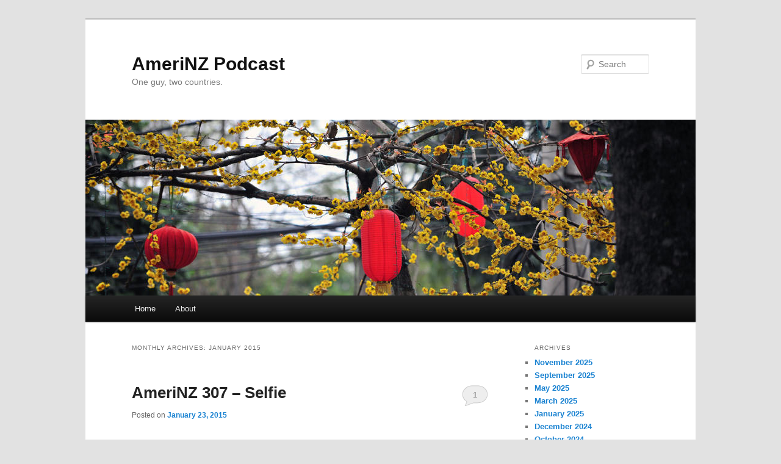

--- FILE ---
content_type: text/html; charset=UTF-8
request_url: http://amerinzpodcast.com/?m=201501
body_size: 11562
content:
<!DOCTYPE html>
<!--[if IE 6]>
<html id="ie6" lang="en-NZ">
<![endif]-->
<!--[if IE 7]>
<html id="ie7" lang="en-NZ">
<![endif]-->
<!--[if IE 8]>
<html id="ie8" lang="en-NZ">
<![endif]-->
<!--[if !(IE 6) & !(IE 7) & !(IE 8)]><!-->
<html lang="en-NZ">
<!--<![endif]-->
<head>
<meta charset="UTF-8" />
<meta name="viewport" content="width=device-width, initial-scale=1.0" />
<title>
January | 2015 | AmeriNZ Podcast	</title>
<link rel="profile" href="https://gmpg.org/xfn/11" />
<link rel="stylesheet" type="text/css" media="all" href="http://amerinzpodcast.com/wp-content/themes/twentyeleven/style.css?ver=20241112" />
<link rel="pingback" href="http://amerinzpodcast.com/xmlrpc.php">
<!--[if lt IE 9]>
<script src="http://amerinzpodcast.com/wp-content/themes/twentyeleven/js/html5.js?ver=3.7.0" type="text/javascript"></script>
<![endif]-->
<meta name='robots' content='max-image-preview:large' />
<link rel='dns-prefetch' href='//w.sharethis.com' />
<link rel="alternate" type="application/rss+xml" title="AmeriNZ Podcast &raquo; Feed" href="http://amerinzpodcast.com/?feed=rss2" />
<link rel="alternate" type="application/rss+xml" title="AmeriNZ Podcast &raquo; Comments Feed" href="http://amerinzpodcast.com/?feed=comments-rss2" />
<script type="text/javascript">
window._wpemojiSettings = {"baseUrl":"https:\/\/s.w.org\/images\/core\/emoji\/14.0.0\/72x72\/","ext":".png","svgUrl":"https:\/\/s.w.org\/images\/core\/emoji\/14.0.0\/svg\/","svgExt":".svg","source":{"concatemoji":"http:\/\/amerinzpodcast.com\/wp-includes\/js\/wp-emoji-release.min.js?ver=6.2.8"}};
/*! This file is auto-generated */
!function(e,a,t){var n,r,o,i=a.createElement("canvas"),p=i.getContext&&i.getContext("2d");function s(e,t){p.clearRect(0,0,i.width,i.height),p.fillText(e,0,0);e=i.toDataURL();return p.clearRect(0,0,i.width,i.height),p.fillText(t,0,0),e===i.toDataURL()}function c(e){var t=a.createElement("script");t.src=e,t.defer=t.type="text/javascript",a.getElementsByTagName("head")[0].appendChild(t)}for(o=Array("flag","emoji"),t.supports={everything:!0,everythingExceptFlag:!0},r=0;r<o.length;r++)t.supports[o[r]]=function(e){if(p&&p.fillText)switch(p.textBaseline="top",p.font="600 32px Arial",e){case"flag":return s("\ud83c\udff3\ufe0f\u200d\u26a7\ufe0f","\ud83c\udff3\ufe0f\u200b\u26a7\ufe0f")?!1:!s("\ud83c\uddfa\ud83c\uddf3","\ud83c\uddfa\u200b\ud83c\uddf3")&&!s("\ud83c\udff4\udb40\udc67\udb40\udc62\udb40\udc65\udb40\udc6e\udb40\udc67\udb40\udc7f","\ud83c\udff4\u200b\udb40\udc67\u200b\udb40\udc62\u200b\udb40\udc65\u200b\udb40\udc6e\u200b\udb40\udc67\u200b\udb40\udc7f");case"emoji":return!s("\ud83e\udef1\ud83c\udffb\u200d\ud83e\udef2\ud83c\udfff","\ud83e\udef1\ud83c\udffb\u200b\ud83e\udef2\ud83c\udfff")}return!1}(o[r]),t.supports.everything=t.supports.everything&&t.supports[o[r]],"flag"!==o[r]&&(t.supports.everythingExceptFlag=t.supports.everythingExceptFlag&&t.supports[o[r]]);t.supports.everythingExceptFlag=t.supports.everythingExceptFlag&&!t.supports.flag,t.DOMReady=!1,t.readyCallback=function(){t.DOMReady=!0},t.supports.everything||(n=function(){t.readyCallback()},a.addEventListener?(a.addEventListener("DOMContentLoaded",n,!1),e.addEventListener("load",n,!1)):(e.attachEvent("onload",n),a.attachEvent("onreadystatechange",function(){"complete"===a.readyState&&t.readyCallback()})),(e=t.source||{}).concatemoji?c(e.concatemoji):e.wpemoji&&e.twemoji&&(c(e.twemoji),c(e.wpemoji)))}(window,document,window._wpemojiSettings);
</script>
<style type="text/css">
img.wp-smiley,
img.emoji {
	display: inline !important;
	border: none !important;
	box-shadow: none !important;
	height: 1em !important;
	width: 1em !important;
	margin: 0 0.07em !important;
	vertical-align: -0.1em !important;
	background: none !important;
	padding: 0 !important;
}
</style>
	<link rel='stylesheet' id='wp-block-library-css' href='http://amerinzpodcast.com/wp-includes/css/dist/block-library/style.min.css?ver=6.2.8' type='text/css' media='all' />
<style id='wp-block-library-theme-inline-css' type='text/css'>
.wp-block-audio figcaption{color:#555;font-size:13px;text-align:center}.is-dark-theme .wp-block-audio figcaption{color:hsla(0,0%,100%,.65)}.wp-block-audio{margin:0 0 1em}.wp-block-code{border:1px solid #ccc;border-radius:4px;font-family:Menlo,Consolas,monaco,monospace;padding:.8em 1em}.wp-block-embed figcaption{color:#555;font-size:13px;text-align:center}.is-dark-theme .wp-block-embed figcaption{color:hsla(0,0%,100%,.65)}.wp-block-embed{margin:0 0 1em}.blocks-gallery-caption{color:#555;font-size:13px;text-align:center}.is-dark-theme .blocks-gallery-caption{color:hsla(0,0%,100%,.65)}.wp-block-image figcaption{color:#555;font-size:13px;text-align:center}.is-dark-theme .wp-block-image figcaption{color:hsla(0,0%,100%,.65)}.wp-block-image{margin:0 0 1em}.wp-block-pullquote{border-bottom:4px solid;border-top:4px solid;color:currentColor;margin-bottom:1.75em}.wp-block-pullquote cite,.wp-block-pullquote footer,.wp-block-pullquote__citation{color:currentColor;font-size:.8125em;font-style:normal;text-transform:uppercase}.wp-block-quote{border-left:.25em solid;margin:0 0 1.75em;padding-left:1em}.wp-block-quote cite,.wp-block-quote footer{color:currentColor;font-size:.8125em;font-style:normal;position:relative}.wp-block-quote.has-text-align-right{border-left:none;border-right:.25em solid;padding-left:0;padding-right:1em}.wp-block-quote.has-text-align-center{border:none;padding-left:0}.wp-block-quote.is-large,.wp-block-quote.is-style-large,.wp-block-quote.is-style-plain{border:none}.wp-block-search .wp-block-search__label{font-weight:700}.wp-block-search__button{border:1px solid #ccc;padding:.375em .625em}:where(.wp-block-group.has-background){padding:1.25em 2.375em}.wp-block-separator.has-css-opacity{opacity:.4}.wp-block-separator{border:none;border-bottom:2px solid;margin-left:auto;margin-right:auto}.wp-block-separator.has-alpha-channel-opacity{opacity:1}.wp-block-separator:not(.is-style-wide):not(.is-style-dots){width:100px}.wp-block-separator.has-background:not(.is-style-dots){border-bottom:none;height:1px}.wp-block-separator.has-background:not(.is-style-wide):not(.is-style-dots){height:2px}.wp-block-table{margin:0 0 1em}.wp-block-table td,.wp-block-table th{word-break:normal}.wp-block-table figcaption{color:#555;font-size:13px;text-align:center}.is-dark-theme .wp-block-table figcaption{color:hsla(0,0%,100%,.65)}.wp-block-video figcaption{color:#555;font-size:13px;text-align:center}.is-dark-theme .wp-block-video figcaption{color:hsla(0,0%,100%,.65)}.wp-block-video{margin:0 0 1em}.wp-block-template-part.has-background{margin-bottom:0;margin-top:0;padding:1.25em 2.375em}
</style>
<link rel='stylesheet' id='classic-theme-styles-css' href='http://amerinzpodcast.com/wp-includes/css/classic-themes.min.css?ver=6.2.8' type='text/css' media='all' />
<style id='global-styles-inline-css' type='text/css'>
body{--wp--preset--color--black: #000;--wp--preset--color--cyan-bluish-gray: #abb8c3;--wp--preset--color--white: #fff;--wp--preset--color--pale-pink: #f78da7;--wp--preset--color--vivid-red: #cf2e2e;--wp--preset--color--luminous-vivid-orange: #ff6900;--wp--preset--color--luminous-vivid-amber: #fcb900;--wp--preset--color--light-green-cyan: #7bdcb5;--wp--preset--color--vivid-green-cyan: #00d084;--wp--preset--color--pale-cyan-blue: #8ed1fc;--wp--preset--color--vivid-cyan-blue: #0693e3;--wp--preset--color--vivid-purple: #9b51e0;--wp--preset--color--blue: #1982d1;--wp--preset--color--dark-gray: #373737;--wp--preset--color--medium-gray: #666;--wp--preset--color--light-gray: #e2e2e2;--wp--preset--gradient--vivid-cyan-blue-to-vivid-purple: linear-gradient(135deg,rgba(6,147,227,1) 0%,rgb(155,81,224) 100%);--wp--preset--gradient--light-green-cyan-to-vivid-green-cyan: linear-gradient(135deg,rgb(122,220,180) 0%,rgb(0,208,130) 100%);--wp--preset--gradient--luminous-vivid-amber-to-luminous-vivid-orange: linear-gradient(135deg,rgba(252,185,0,1) 0%,rgba(255,105,0,1) 100%);--wp--preset--gradient--luminous-vivid-orange-to-vivid-red: linear-gradient(135deg,rgba(255,105,0,1) 0%,rgb(207,46,46) 100%);--wp--preset--gradient--very-light-gray-to-cyan-bluish-gray: linear-gradient(135deg,rgb(238,238,238) 0%,rgb(169,184,195) 100%);--wp--preset--gradient--cool-to-warm-spectrum: linear-gradient(135deg,rgb(74,234,220) 0%,rgb(151,120,209) 20%,rgb(207,42,186) 40%,rgb(238,44,130) 60%,rgb(251,105,98) 80%,rgb(254,248,76) 100%);--wp--preset--gradient--blush-light-purple: linear-gradient(135deg,rgb(255,206,236) 0%,rgb(152,150,240) 100%);--wp--preset--gradient--blush-bordeaux: linear-gradient(135deg,rgb(254,205,165) 0%,rgb(254,45,45) 50%,rgb(107,0,62) 100%);--wp--preset--gradient--luminous-dusk: linear-gradient(135deg,rgb(255,203,112) 0%,rgb(199,81,192) 50%,rgb(65,88,208) 100%);--wp--preset--gradient--pale-ocean: linear-gradient(135deg,rgb(255,245,203) 0%,rgb(182,227,212) 50%,rgb(51,167,181) 100%);--wp--preset--gradient--electric-grass: linear-gradient(135deg,rgb(202,248,128) 0%,rgb(113,206,126) 100%);--wp--preset--gradient--midnight: linear-gradient(135deg,rgb(2,3,129) 0%,rgb(40,116,252) 100%);--wp--preset--duotone--dark-grayscale: url('#wp-duotone-dark-grayscale');--wp--preset--duotone--grayscale: url('#wp-duotone-grayscale');--wp--preset--duotone--purple-yellow: url('#wp-duotone-purple-yellow');--wp--preset--duotone--blue-red: url('#wp-duotone-blue-red');--wp--preset--duotone--midnight: url('#wp-duotone-midnight');--wp--preset--duotone--magenta-yellow: url('#wp-duotone-magenta-yellow');--wp--preset--duotone--purple-green: url('#wp-duotone-purple-green');--wp--preset--duotone--blue-orange: url('#wp-duotone-blue-orange');--wp--preset--font-size--small: 13px;--wp--preset--font-size--medium: 20px;--wp--preset--font-size--large: 36px;--wp--preset--font-size--x-large: 42px;--wp--preset--spacing--20: 0.44rem;--wp--preset--spacing--30: 0.67rem;--wp--preset--spacing--40: 1rem;--wp--preset--spacing--50: 1.5rem;--wp--preset--spacing--60: 2.25rem;--wp--preset--spacing--70: 3.38rem;--wp--preset--spacing--80: 5.06rem;--wp--preset--shadow--natural: 6px 6px 9px rgba(0, 0, 0, 0.2);--wp--preset--shadow--deep: 12px 12px 50px rgba(0, 0, 0, 0.4);--wp--preset--shadow--sharp: 6px 6px 0px rgba(0, 0, 0, 0.2);--wp--preset--shadow--outlined: 6px 6px 0px -3px rgba(255, 255, 255, 1), 6px 6px rgba(0, 0, 0, 1);--wp--preset--shadow--crisp: 6px 6px 0px rgba(0, 0, 0, 1);}:where(.is-layout-flex){gap: 0.5em;}body .is-layout-flow > .alignleft{float: left;margin-inline-start: 0;margin-inline-end: 2em;}body .is-layout-flow > .alignright{float: right;margin-inline-start: 2em;margin-inline-end: 0;}body .is-layout-flow > .aligncenter{margin-left: auto !important;margin-right: auto !important;}body .is-layout-constrained > .alignleft{float: left;margin-inline-start: 0;margin-inline-end: 2em;}body .is-layout-constrained > .alignright{float: right;margin-inline-start: 2em;margin-inline-end: 0;}body .is-layout-constrained > .aligncenter{margin-left: auto !important;margin-right: auto !important;}body .is-layout-constrained > :where(:not(.alignleft):not(.alignright):not(.alignfull)){max-width: var(--wp--style--global--content-size);margin-left: auto !important;margin-right: auto !important;}body .is-layout-constrained > .alignwide{max-width: var(--wp--style--global--wide-size);}body .is-layout-flex{display: flex;}body .is-layout-flex{flex-wrap: wrap;align-items: center;}body .is-layout-flex > *{margin: 0;}:where(.wp-block-columns.is-layout-flex){gap: 2em;}.has-black-color{color: var(--wp--preset--color--black) !important;}.has-cyan-bluish-gray-color{color: var(--wp--preset--color--cyan-bluish-gray) !important;}.has-white-color{color: var(--wp--preset--color--white) !important;}.has-pale-pink-color{color: var(--wp--preset--color--pale-pink) !important;}.has-vivid-red-color{color: var(--wp--preset--color--vivid-red) !important;}.has-luminous-vivid-orange-color{color: var(--wp--preset--color--luminous-vivid-orange) !important;}.has-luminous-vivid-amber-color{color: var(--wp--preset--color--luminous-vivid-amber) !important;}.has-light-green-cyan-color{color: var(--wp--preset--color--light-green-cyan) !important;}.has-vivid-green-cyan-color{color: var(--wp--preset--color--vivid-green-cyan) !important;}.has-pale-cyan-blue-color{color: var(--wp--preset--color--pale-cyan-blue) !important;}.has-vivid-cyan-blue-color{color: var(--wp--preset--color--vivid-cyan-blue) !important;}.has-vivid-purple-color{color: var(--wp--preset--color--vivid-purple) !important;}.has-black-background-color{background-color: var(--wp--preset--color--black) !important;}.has-cyan-bluish-gray-background-color{background-color: var(--wp--preset--color--cyan-bluish-gray) !important;}.has-white-background-color{background-color: var(--wp--preset--color--white) !important;}.has-pale-pink-background-color{background-color: var(--wp--preset--color--pale-pink) !important;}.has-vivid-red-background-color{background-color: var(--wp--preset--color--vivid-red) !important;}.has-luminous-vivid-orange-background-color{background-color: var(--wp--preset--color--luminous-vivid-orange) !important;}.has-luminous-vivid-amber-background-color{background-color: var(--wp--preset--color--luminous-vivid-amber) !important;}.has-light-green-cyan-background-color{background-color: var(--wp--preset--color--light-green-cyan) !important;}.has-vivid-green-cyan-background-color{background-color: var(--wp--preset--color--vivid-green-cyan) !important;}.has-pale-cyan-blue-background-color{background-color: var(--wp--preset--color--pale-cyan-blue) !important;}.has-vivid-cyan-blue-background-color{background-color: var(--wp--preset--color--vivid-cyan-blue) !important;}.has-vivid-purple-background-color{background-color: var(--wp--preset--color--vivid-purple) !important;}.has-black-border-color{border-color: var(--wp--preset--color--black) !important;}.has-cyan-bluish-gray-border-color{border-color: var(--wp--preset--color--cyan-bluish-gray) !important;}.has-white-border-color{border-color: var(--wp--preset--color--white) !important;}.has-pale-pink-border-color{border-color: var(--wp--preset--color--pale-pink) !important;}.has-vivid-red-border-color{border-color: var(--wp--preset--color--vivid-red) !important;}.has-luminous-vivid-orange-border-color{border-color: var(--wp--preset--color--luminous-vivid-orange) !important;}.has-luminous-vivid-amber-border-color{border-color: var(--wp--preset--color--luminous-vivid-amber) !important;}.has-light-green-cyan-border-color{border-color: var(--wp--preset--color--light-green-cyan) !important;}.has-vivid-green-cyan-border-color{border-color: var(--wp--preset--color--vivid-green-cyan) !important;}.has-pale-cyan-blue-border-color{border-color: var(--wp--preset--color--pale-cyan-blue) !important;}.has-vivid-cyan-blue-border-color{border-color: var(--wp--preset--color--vivid-cyan-blue) !important;}.has-vivid-purple-border-color{border-color: var(--wp--preset--color--vivid-purple) !important;}.has-vivid-cyan-blue-to-vivid-purple-gradient-background{background: var(--wp--preset--gradient--vivid-cyan-blue-to-vivid-purple) !important;}.has-light-green-cyan-to-vivid-green-cyan-gradient-background{background: var(--wp--preset--gradient--light-green-cyan-to-vivid-green-cyan) !important;}.has-luminous-vivid-amber-to-luminous-vivid-orange-gradient-background{background: var(--wp--preset--gradient--luminous-vivid-amber-to-luminous-vivid-orange) !important;}.has-luminous-vivid-orange-to-vivid-red-gradient-background{background: var(--wp--preset--gradient--luminous-vivid-orange-to-vivid-red) !important;}.has-very-light-gray-to-cyan-bluish-gray-gradient-background{background: var(--wp--preset--gradient--very-light-gray-to-cyan-bluish-gray) !important;}.has-cool-to-warm-spectrum-gradient-background{background: var(--wp--preset--gradient--cool-to-warm-spectrum) !important;}.has-blush-light-purple-gradient-background{background: var(--wp--preset--gradient--blush-light-purple) !important;}.has-blush-bordeaux-gradient-background{background: var(--wp--preset--gradient--blush-bordeaux) !important;}.has-luminous-dusk-gradient-background{background: var(--wp--preset--gradient--luminous-dusk) !important;}.has-pale-ocean-gradient-background{background: var(--wp--preset--gradient--pale-ocean) !important;}.has-electric-grass-gradient-background{background: var(--wp--preset--gradient--electric-grass) !important;}.has-midnight-gradient-background{background: var(--wp--preset--gradient--midnight) !important;}.has-small-font-size{font-size: var(--wp--preset--font-size--small) !important;}.has-medium-font-size{font-size: var(--wp--preset--font-size--medium) !important;}.has-large-font-size{font-size: var(--wp--preset--font-size--large) !important;}.has-x-large-font-size{font-size: var(--wp--preset--font-size--x-large) !important;}
.wp-block-navigation a:where(:not(.wp-element-button)){color: inherit;}
:where(.wp-block-columns.is-layout-flex){gap: 2em;}
.wp-block-pullquote{font-size: 1.5em;line-height: 1.6;}
</style>
<link rel='stylesheet' id='twentyeleven-block-style-css' href='http://amerinzpodcast.com/wp-content/themes/twentyeleven/blocks.css?ver=20240703' type='text/css' media='all' />
<style id='akismet-widget-style-inline-css' type='text/css'>

			.a-stats {
				--akismet-color-mid-green: #357b49;
				--akismet-color-white: #fff;
				--akismet-color-light-grey: #f6f7f7;

				max-width: 350px;
				width: auto;
			}

			.a-stats * {
				all: unset;
				box-sizing: border-box;
			}

			.a-stats strong {
				font-weight: 600;
			}

			.a-stats a.a-stats__link,
			.a-stats a.a-stats__link:visited,
			.a-stats a.a-stats__link:active {
				background: var(--akismet-color-mid-green);
				border: none;
				box-shadow: none;
				border-radius: 8px;
				color: var(--akismet-color-white);
				cursor: pointer;
				display: block;
				font-family: -apple-system, BlinkMacSystemFont, 'Segoe UI', 'Roboto', 'Oxygen-Sans', 'Ubuntu', 'Cantarell', 'Helvetica Neue', sans-serif;
				font-weight: 500;
				padding: 12px;
				text-align: center;
				text-decoration: none;
				transition: all 0.2s ease;
			}

			/* Extra specificity to deal with TwentyTwentyOne focus style */
			.widget .a-stats a.a-stats__link:focus {
				background: var(--akismet-color-mid-green);
				color: var(--akismet-color-white);
				text-decoration: none;
			}

			.a-stats a.a-stats__link:hover {
				filter: brightness(110%);
				box-shadow: 0 4px 12px rgba(0, 0, 0, 0.06), 0 0 2px rgba(0, 0, 0, 0.16);
			}

			.a-stats .count {
				color: var(--akismet-color-white);
				display: block;
				font-size: 1.5em;
				line-height: 1.4;
				padding: 0 13px;
				white-space: nowrap;
			}
		
</style>
<link rel='stylesheet' id='podpress_frontend_styles-css' href='http://amerinzpodcast.com/wp-content/plugins/podpress/style/podpress.css?ver=6.2.8' type='text/css' media='all' />
<script type="text/javascript">
//<![CDATA[
var podpressL10 = {
	openblogagain : 'back to:',
	theblog : 'the blog',
	close : 'close',
	playbutton : 'Play &gt;'
}
//]]>
</script>
<script type="text/javascript" src="http://amerinzpodcast.com/wp-content/plugins/podpress/players/1pixelout/1pixelout_audio-player.js"></script>
<script type="text/javascript">//<![CDATA[
	var podPressPlayerFile = "1pixelout_player.swf";
	var podPressPopupPlayerOpt = new Object();
	podPressPopupPlayerOpt["bg"] = "E5E5E5";
	podPressPopupPlayerOpt["text"] = "333333";
	podPressPopupPlayerOpt["leftbg"] = "CCCCCC";
	podPressPopupPlayerOpt["lefticon"] = "333333";
	podPressPopupPlayerOpt["volslider"] = "666666";
	podPressPopupPlayerOpt["voltrack"] = "FFFFFF";
	podPressPopupPlayerOpt["rightbg"] = "B4B4B4";
	podPressPopupPlayerOpt["rightbghover"] = "999999";
	podPressPopupPlayerOpt["righticon"] = "333333";
	podPressPopupPlayerOpt["righticonhover"] = "FFFFFF";
	podPressPopupPlayerOpt["loader"] = "009900";
	podPressPopupPlayerOpt["track"] = "FFFFFF";
	podPressPopupPlayerOpt["border"] = "CCCCCC";
	podPressPopupPlayerOpt["tracker"] = "DDDDDD";
	podPressPopupPlayerOpt["skip"] = "666666";
	podPressPopupPlayerOpt["slider"] = "666666";
	podPressPopupPlayerOpt["initialvolume"] = "70";
	podPressPopupPlayerOpt["buffer"] = "5";
	podPressPopupPlayerOpt["checkpolicy"] = "no";
	podPressPopupPlayerOpt["animation"] = "yes";
	podPressPopupPlayerOpt["remaining"] = "no";
	podpressAudioPlayer.setup("http://amerinzpodcast.com/wp-content/plugins/podpress/players/1pixelout/" + podPressPlayerFile, {bg:"E5E5E5", text:"333333", leftbg:"CCCCCC", lefticon:"333333", volslider:"666666", voltrack:"FFFFFF", rightbg:"B4B4B4", rightbghover:"999999", righticon:"333333", righticonhover:"FFFFFF", loader:"009900", track:"FFFFFF", border:"CCCCCC", tracker:"DDDDDD", skip:"666666", slider:"666666", initialvolume:"70", buffer:"5", checkpolicy:"no", animation:"yes", remaining:"no",  pagebg:"FFFFFF", transparentpagebg:"yes", encode: "no"} );
//]]></script>
<script type="text/javascript">//<![CDATA[
var podPressBlogURL = "http://amerinzpodcast.com/";
var podPressBackendURL = "http://amerinzpodcast.com/wp-content/plugins/podpress/";
var podPressDefaultPreviewImage = "http://amerinzpodcast.com/wp-content/plugins/podpress/images/vpreview_center.png";
var podPressMP3PlayerWrapper = false;
var podPress_cortado_signed = false;
var podPressOverwriteTitleandArtist = false;
var podPressHTML5 = true;
var podPressHTML5_showplayersdirectly = false;
var podPressText_PlayNow = "Play Now";
var podPressText_HidePlayer = "Hide Player";
//]]></script>
<script id='st_insights_js' type='text/javascript' src='http://w.sharethis.com/button/st_insights.js?publisher=eba0f3ba-f9ab-408c-bc68-c28af5afe749&#038;product=feather&#038;ver=1763699401' id='feather-sharethis-js'></script>
<script type='text/javascript' src='http://amerinzpodcast.com/wp-content/plugins/podpress/js/podpress.js?ver=6.2.8' id='podpress_frontend_script-js'></script>
<link rel="https://api.w.org/" href="http://amerinzpodcast.com/index.php?rest_route=/" /><link rel="EditURI" type="application/rsd+xml" title="RSD" href="http://amerinzpodcast.com/xmlrpc.php?rsd" />
<link rel="wlwmanifest" type="application/wlwmanifest+xml" href="http://amerinzpodcast.com/wp-includes/wlwmanifest.xml" />
<meta name="generator" content="WordPress 6.2.8" />


<style type="text/css"></style>
<style>
.synved-social-resolution-single {
display: inline-block;
}
.synved-social-resolution-normal {
display: inline-block;
}
.synved-social-resolution-hidef {
display: none;
}

@media only screen and (min--moz-device-pixel-ratio: 2),
only screen and (-o-min-device-pixel-ratio: 2/1),
only screen and (-webkit-min-device-pixel-ratio: 2),
only screen and (min-device-pixel-ratio: 2),
only screen and (min-resolution: 2dppx),
only screen and (min-resolution: 192dpi) {
	.synved-social-resolution-normal {
	display: none;
	}
	.synved-social-resolution-hidef {
	display: inline-block;
	}
}
</style></head>

<body class="archive date wp-embed-responsive single-author two-column right-sidebar">
<div class="skip-link"><a class="assistive-text" href="#content">Skip to primary content</a></div><div class="skip-link"><a class="assistive-text" href="#secondary">Skip to secondary content</a></div><svg xmlns="http://www.w3.org/2000/svg" viewBox="0 0 0 0" width="0" height="0" focusable="false" role="none" style="visibility: hidden; position: absolute; left: -9999px; overflow: hidden;" ><defs><filter id="wp-duotone-dark-grayscale"><feColorMatrix color-interpolation-filters="sRGB" type="matrix" values=" .299 .587 .114 0 0 .299 .587 .114 0 0 .299 .587 .114 0 0 .299 .587 .114 0 0 " /><feComponentTransfer color-interpolation-filters="sRGB" ><feFuncR type="table" tableValues="0 0.498039215686" /><feFuncG type="table" tableValues="0 0.498039215686" /><feFuncB type="table" tableValues="0 0.498039215686" /><feFuncA type="table" tableValues="1 1" /></feComponentTransfer><feComposite in2="SourceGraphic" operator="in" /></filter></defs></svg><svg xmlns="http://www.w3.org/2000/svg" viewBox="0 0 0 0" width="0" height="0" focusable="false" role="none" style="visibility: hidden; position: absolute; left: -9999px; overflow: hidden;" ><defs><filter id="wp-duotone-grayscale"><feColorMatrix color-interpolation-filters="sRGB" type="matrix" values=" .299 .587 .114 0 0 .299 .587 .114 0 0 .299 .587 .114 0 0 .299 .587 .114 0 0 " /><feComponentTransfer color-interpolation-filters="sRGB" ><feFuncR type="table" tableValues="0 1" /><feFuncG type="table" tableValues="0 1" /><feFuncB type="table" tableValues="0 1" /><feFuncA type="table" tableValues="1 1" /></feComponentTransfer><feComposite in2="SourceGraphic" operator="in" /></filter></defs></svg><svg xmlns="http://www.w3.org/2000/svg" viewBox="0 0 0 0" width="0" height="0" focusable="false" role="none" style="visibility: hidden; position: absolute; left: -9999px; overflow: hidden;" ><defs><filter id="wp-duotone-purple-yellow"><feColorMatrix color-interpolation-filters="sRGB" type="matrix" values=" .299 .587 .114 0 0 .299 .587 .114 0 0 .299 .587 .114 0 0 .299 .587 .114 0 0 " /><feComponentTransfer color-interpolation-filters="sRGB" ><feFuncR type="table" tableValues="0.549019607843 0.988235294118" /><feFuncG type="table" tableValues="0 1" /><feFuncB type="table" tableValues="0.717647058824 0.254901960784" /><feFuncA type="table" tableValues="1 1" /></feComponentTransfer><feComposite in2="SourceGraphic" operator="in" /></filter></defs></svg><svg xmlns="http://www.w3.org/2000/svg" viewBox="0 0 0 0" width="0" height="0" focusable="false" role="none" style="visibility: hidden; position: absolute; left: -9999px; overflow: hidden;" ><defs><filter id="wp-duotone-blue-red"><feColorMatrix color-interpolation-filters="sRGB" type="matrix" values=" .299 .587 .114 0 0 .299 .587 .114 0 0 .299 .587 .114 0 0 .299 .587 .114 0 0 " /><feComponentTransfer color-interpolation-filters="sRGB" ><feFuncR type="table" tableValues="0 1" /><feFuncG type="table" tableValues="0 0.278431372549" /><feFuncB type="table" tableValues="0.592156862745 0.278431372549" /><feFuncA type="table" tableValues="1 1" /></feComponentTransfer><feComposite in2="SourceGraphic" operator="in" /></filter></defs></svg><svg xmlns="http://www.w3.org/2000/svg" viewBox="0 0 0 0" width="0" height="0" focusable="false" role="none" style="visibility: hidden; position: absolute; left: -9999px; overflow: hidden;" ><defs><filter id="wp-duotone-midnight"><feColorMatrix color-interpolation-filters="sRGB" type="matrix" values=" .299 .587 .114 0 0 .299 .587 .114 0 0 .299 .587 .114 0 0 .299 .587 .114 0 0 " /><feComponentTransfer color-interpolation-filters="sRGB" ><feFuncR type="table" tableValues="0 0" /><feFuncG type="table" tableValues="0 0.647058823529" /><feFuncB type="table" tableValues="0 1" /><feFuncA type="table" tableValues="1 1" /></feComponentTransfer><feComposite in2="SourceGraphic" operator="in" /></filter></defs></svg><svg xmlns="http://www.w3.org/2000/svg" viewBox="0 0 0 0" width="0" height="0" focusable="false" role="none" style="visibility: hidden; position: absolute; left: -9999px; overflow: hidden;" ><defs><filter id="wp-duotone-magenta-yellow"><feColorMatrix color-interpolation-filters="sRGB" type="matrix" values=" .299 .587 .114 0 0 .299 .587 .114 0 0 .299 .587 .114 0 0 .299 .587 .114 0 0 " /><feComponentTransfer color-interpolation-filters="sRGB" ><feFuncR type="table" tableValues="0.780392156863 1" /><feFuncG type="table" tableValues="0 0.949019607843" /><feFuncB type="table" tableValues="0.352941176471 0.470588235294" /><feFuncA type="table" tableValues="1 1" /></feComponentTransfer><feComposite in2="SourceGraphic" operator="in" /></filter></defs></svg><svg xmlns="http://www.w3.org/2000/svg" viewBox="0 0 0 0" width="0" height="0" focusable="false" role="none" style="visibility: hidden; position: absolute; left: -9999px; overflow: hidden;" ><defs><filter id="wp-duotone-purple-green"><feColorMatrix color-interpolation-filters="sRGB" type="matrix" values=" .299 .587 .114 0 0 .299 .587 .114 0 0 .299 .587 .114 0 0 .299 .587 .114 0 0 " /><feComponentTransfer color-interpolation-filters="sRGB" ><feFuncR type="table" tableValues="0.650980392157 0.403921568627" /><feFuncG type="table" tableValues="0 1" /><feFuncB type="table" tableValues="0.447058823529 0.4" /><feFuncA type="table" tableValues="1 1" /></feComponentTransfer><feComposite in2="SourceGraphic" operator="in" /></filter></defs></svg><svg xmlns="http://www.w3.org/2000/svg" viewBox="0 0 0 0" width="0" height="0" focusable="false" role="none" style="visibility: hidden; position: absolute; left: -9999px; overflow: hidden;" ><defs><filter id="wp-duotone-blue-orange"><feColorMatrix color-interpolation-filters="sRGB" type="matrix" values=" .299 .587 .114 0 0 .299 .587 .114 0 0 .299 .587 .114 0 0 .299 .587 .114 0 0 " /><feComponentTransfer color-interpolation-filters="sRGB" ><feFuncR type="table" tableValues="0.0980392156863 1" /><feFuncG type="table" tableValues="0 0.662745098039" /><feFuncB type="table" tableValues="0.847058823529 0.419607843137" /><feFuncA type="table" tableValues="1 1" /></feComponentTransfer><feComposite in2="SourceGraphic" operator="in" /></filter></defs></svg><div id="page" class="hfeed">
	<header id="branding">
			<hgroup>
				<h1 id="site-title"><span><a href="http://amerinzpodcast.com/" rel="home">AmeriNZ Podcast</a></span></h1>
				<h2 id="site-description">One guy, two countries.</h2>
			</hgroup>

						<a href="http://amerinzpodcast.com/">
				<img src="http://amerinzpodcast.com/wp-content/themes/twentyeleven/images/headers/lanterns.jpg" width="1000" height="288" alt="AmeriNZ Podcast" />			</a>
			
									<form method="get" id="searchform" action="http://amerinzpodcast.com/">
		<label for="s" class="assistive-text">Search</label>
		<input type="text" class="field" name="s" id="s" placeholder="Search" />
		<input type="submit" class="submit" name="submit" id="searchsubmit" value="Search" />
	</form>
			
			<nav id="access">
				<h3 class="assistive-text">Main menu</h3>
				<div class="menu"><ul>
<li ><a href="http://amerinzpodcast.com/">Home</a></li><li class="page_item page-item-2"><a href="http://amerinzpodcast.com/?page_id=2">About</a></li>
</ul></div>
			</nav><!-- #access -->
	</header><!-- #branding -->


	<div id="main">

		<section id="primary">
			<div id="content" role="main">

			
				<header class="page-header">
					<h1 class="page-title">
						Monthly Archives: <span>January 2015</span>					</h1>
				</header>

				
				
					
	<article id="post-1633" class="post-1633 post type-post status-publish format-standard hentry category-podcast-shownotes category-podcasts tag-amerinz tag-life-in-nz tag-podcast tag-podcast-shownotes">
		<header class="entry-header">
						<h1 class="entry-title"><a href="http://amerinzpodcast.com/?p=1633" rel="bookmark">AmeriNZ 307 – Selfie</a></h1>
			
						<div class="entry-meta">
				<span class="sep">Posted on </span><a href="http://amerinzpodcast.com/?p=1633" title="10:47 pm" rel="bookmark"><time class="entry-date" datetime="2015-01-23T22:47:34+13:00">January 23, 2015</time></a><span class="by-author"> <span class="sep"> by </span> <span class="author vcard"><a class="url fn n" href="http://amerinzpodcast.com/?author=1" title="View all posts by Arthur" rel="author">Arthur</a></span></span>			</div><!-- .entry-meta -->
			
						<div class="comments-link">
				<a href="http://amerinzpodcast.com/?p=1633#comments">1</a>			</div>
					</header><!-- .entry-header -->

				<div class="entry-content">
			<p><a href="http://amerinzpodcast.com/wp-content/uploads/2015/01/AmeriNZ_Podcast_Ep307.jpg"><img decoding="async" class="alignleft size-thumbnail wp-image-1635" src="http://amerinzpodcast.com/wp-content/uploads/2015/01/AmeriNZ_Podcast_Ep307-150x150.jpg" alt="AmeriNZ_Podcast_Ep307" width="150" height="150" srcset="http://amerinzpodcast.com/wp-content/uploads/2015/01/AmeriNZ_Podcast_Ep307-150x150.jpg 150w, http://amerinzpodcast.com/wp-content/uploads/2015/01/AmeriNZ_Podcast_Ep307-300x298.jpg 300w, http://amerinzpodcast.com/wp-content/uploads/2015/01/AmeriNZ_Podcast_Ep307-1024x1019.jpg 1024w" sizes="(max-width: 150px) 100vw, 150px" /></a>A new year, and my birthday is over. An audio clip about that begins this episode before I go on to talking about what we did on our summer holiday. We didn’t do much, really! It was good, though. Toward the end, I talk about some of the things I’m planning for this year. I’ll be making videos, just not quite yet—well, not ones with me in them, at least, because I may do some other ones. You may notice that I’m putting my stuff under my name, rather than my “AmeriNZ” brand. I talk about that evolution.</p>
<p>There are several ways to send me an audio message—<a href="http://amerinzpodcast.com/?p=1549" target="_blank">this earlier post lists them</a>.</p>
<p><b>Links for this episode</b><br />
<a href="http://amerinz.blogspot.co.nz/2015/01/summer-sunday.html" target="_blank">Summer Sunday</a> – Our visit to Birkenhead Wharf<br />
<a href="http://amerinz.blogspot.co.nz/2015/01/in-praise-of-star-wars-machete-order.html" target="_blank">In praise of Star Wars ‘Machete Order’</a></p>
<p><a href="http://phobos.apple.com/WebObjects/MZStore.woa/wa/viewPodcast?id=283564594"><img decoding="async" src="http://lh3.ggpht.com/AmeriNZ/SF2EcYs0D4I/AAAAAAAAAcg/9464mLqLPzA/s144/subscribe_with_itunes.gif" alt="" /></a><br />
<a title="iTunes Music Store" href="http://phobos.apple.com/WebObjects/MZStore.woa/wa/viewPodcast?id=283564594" target="_blank"> Get AmeriNZ Podcast for free on iTunes</a></p>
<div class="podPress_content podPress_content_audio_mp3">
<div class="podpress_playerspace podpress_playerspace_audio_mp3 podpress_mp3player" style="display:block;" ><div id="podPressPlayerSpace_1"><!-- podPress --></div></div>
<div class="podPress_downloadlinks podPress_downloadlinks_audio_mp3"><a href="http://amerinzpodcast.com/audio/AmeriNZ307-Selfie.mp3" target="new" title="Download: AmeriNZ 307 - Selfie" class="podpress_downloadimglink podpress_downloadimglink_audio_mp3"><img src="http://amerinzpodcast.com/wp-content/plugins/podpress/images/audio_mp3_button.png" class="podPress_imgicon podpress_imgicon_audio_mp3" alt="" /></a> <span class="podpress_mediafile_title podpress_mediafile_title_audio_mp3">AmeriNZ 307 - Selfie</span> <span class="podpress_mediafile_dursize podpress_mediafile_dursize_audio_mp3">[ 24:03 ]</span> <a href="#podPressPlayerSpace_1" class="podpress_playlink podpress_playlink_audio_mp3" onclick="javascript:podPressShowHidePlayer('1', 'http://amerinzpodcast.com/audio/AmeriNZ307-Selfie.mp3', 290, 24, 'false', 'http://amerinzpodcast.com/wp-content/plugins/podpress/images/vpreview_center.png', 'AmeriNZ 307 - Selfie', 'Arthur the AmeriNZ'); return false;"><span id="podPressPlayerSpace_1_PlayLink" class="podPress_playerspace_playlink">Play Now</span></a><input type="hidden" id="podPressPlayerSpace_1_OrigURL" value="http://amerinzpodcast.com/audio/AmeriNZ307-Selfie.mp3" /> | <a href="#podPressPlayerSpace_1" class="podpress_playinpopup podpress_playinpopup_audio_mp3" onclick="javascript:podPressPopupPlayer('1', 'http://amerinzpodcast.com/audio/AmeriNZ307-Selfie.mp3', 290, 24, 'AmeriNZ Podcast', '1633', 'AmeriNZ 307 - Selfie', 'Arthur the AmeriNZ'); return false;">Play in Popup</a> | <a href="http://amerinzpodcast.com/audio/AmeriNZ307-Selfie.mp3" target="new" class="podpress_downloadlink podpress_downloadlink_audio_mp3">Download</a></div></div>
<script type="text/javascript">podPressShowHidePlayer('1', 'http://amerinzpodcast.com/audio/AmeriNZ307-Selfie.mp3', 290, 24, 'false', 'http://amerinzpodcast.com/wp-content/plugins/podpress/images/vpreview_center.png', 'AmeriNZ 307 - Selfie', 'Arthur the AmeriNZ');</script><a class="synved-social-button synved-social-button-share synved-social-size-32 synved-social-resolution-single synved-social-provider-facebook nolightbox" data-provider="facebook" target="_blank" rel="nofollow" title="Share on Facebook" href="https://www.facebook.com/sharer.php?u=http%3A%2F%2Famerinzpodcast.com%2F%3Fp%3D1633&#038;t=AmeriNZ%20307%20%E2%80%93%20Selfie&#038;s=100&#038;p&#091;url&#093;=http%3A%2F%2Famerinzpodcast.com%2F%3Fp%3D1633&#038;p&#091;images&#093;&#091;0&#093;=http%3A%2F%2Famerinzpodcast.com%2Fwp-content%2Fuploads%2F2015%2F01%2FAmeriNZ_Podcast_Ep307-150x150.jpg&#038;p&#091;title&#093;=AmeriNZ%20307%20%E2%80%93%20Selfie" style="font-size: 0px;width:32px;height:32px;margin:0;margin-bottom:5px;margin-right:5px"><img alt="Facebook" title="Share on Facebook" class="synved-share-image synved-social-image synved-social-image-share" width="32" height="32" style="display: inline;width:32px;height:32px;margin: 0;padding: 0;border: none" src="http://amerinzpodcast.com/wp-content/plugins/social-media-feather/synved-social/image/social/regular/64x64/facebook.png" /></a><a class="synved-social-button synved-social-button-share synved-social-size-32 synved-social-resolution-single synved-social-provider-twitter nolightbox" data-provider="twitter" target="_blank" rel="nofollow" title="Share on Twitter" href="https://twitter.com/intent/tweet?url=http%3A%2F%2Famerinzpodcast.com%2F%3Fp%3D1633&#038;text=Hey%20check%20this%20out" style="font-size: 0px;width:32px;height:32px;margin:0;margin-bottom:5px;margin-right:5px"><img alt="twitter" title="Share on Twitter" class="synved-share-image synved-social-image synved-social-image-share" width="32" height="32" style="display: inline;width:32px;height:32px;margin: 0;padding: 0;border: none" src="http://amerinzpodcast.com/wp-content/plugins/social-media-feather/synved-social/image/social/regular/64x64/twitter.png" /></a><a class="synved-social-button synved-social-button-share synved-social-size-32 synved-social-resolution-single synved-social-provider-reddit nolightbox" data-provider="reddit" target="_blank" rel="nofollow" title="Share on Reddit" href="https://www.reddit.com/submit?url=http%3A%2F%2Famerinzpodcast.com%2F%3Fp%3D1633&#038;title=AmeriNZ%20307%20%E2%80%93%20Selfie" style="font-size: 0px;width:32px;height:32px;margin:0;margin-bottom:5px;margin-right:5px"><img alt="reddit" title="Share on Reddit" class="synved-share-image synved-social-image synved-social-image-share" width="32" height="32" style="display: inline;width:32px;height:32px;margin: 0;padding: 0;border: none" src="http://amerinzpodcast.com/wp-content/plugins/social-media-feather/synved-social/image/social/regular/64x64/reddit.png" /></a><a class="synved-social-button synved-social-button-share synved-social-size-32 synved-social-resolution-single synved-social-provider-pinterest nolightbox" data-provider="pinterest" target="_blank" rel="nofollow" title="Pin it with Pinterest" href="https://pinterest.com/pin/create/button/?url=http%3A%2F%2Famerinzpodcast.com%2F%3Fp%3D1633&#038;media=http%3A%2F%2Famerinzpodcast.com%2Fwp-content%2Fuploads%2F2015%2F01%2FAmeriNZ_Podcast_Ep307-150x150.jpg&#038;description=AmeriNZ%20307%20%E2%80%93%20Selfie" style="font-size: 0px;width:32px;height:32px;margin:0;margin-bottom:5px;margin-right:5px"><img alt="pinterest" title="Pin it with Pinterest" class="synved-share-image synved-social-image synved-social-image-share" width="32" height="32" style="display: inline;width:32px;height:32px;margin: 0;padding: 0;border: none" src="http://amerinzpodcast.com/wp-content/plugins/social-media-feather/synved-social/image/social/regular/64x64/pinterest.png" /></a><a class="synved-social-button synved-social-button-share synved-social-size-32 synved-social-resolution-single synved-social-provider-linkedin nolightbox" data-provider="linkedin" target="_blank" rel="nofollow" title="Share on Linkedin" href="https://www.linkedin.com/shareArticle?mini=true&#038;url=http%3A%2F%2Famerinzpodcast.com%2F%3Fp%3D1633&#038;title=AmeriNZ%20307%20%E2%80%93%20Selfie" style="font-size: 0px;width:32px;height:32px;margin:0;margin-bottom:5px;margin-right:5px"><img alt="linkedin" title="Share on Linkedin" class="synved-share-image synved-social-image synved-social-image-share" width="32" height="32" style="display: inline;width:32px;height:32px;margin: 0;padding: 0;border: none" src="http://amerinzpodcast.com/wp-content/plugins/social-media-feather/synved-social/image/social/regular/64x64/linkedin.png" /></a><a class="synved-social-button synved-social-button-share synved-social-size-32 synved-social-resolution-single synved-social-provider-mail nolightbox" data-provider="mail" rel="nofollow" title="Share by email" href="mailto:?subject=AmeriNZ%20307%20%E2%80%93%20Selfie&#038;body=Hey%20check%20this%20out:%20http%3A%2F%2Famerinzpodcast.com%2F%3Fp%3D1633" style="font-size: 0px;width:32px;height:32px;margin:0;margin-bottom:5px"><img alt="mail" title="Share by email" class="synved-share-image synved-social-image synved-social-image-share" width="32" height="32" style="display: inline;width:32px;height:32px;margin: 0;padding: 0;border: none" src="http://amerinzpodcast.com/wp-content/plugins/social-media-feather/synved-social/image/social/regular/64x64/mail.png" /></a>					</div><!-- .entry-content -->
		
		<footer class="entry-meta">
			
										<span class="cat-links">
					<span class="entry-utility-prep entry-utility-prep-cat-links">Posted in</span> <a href="http://amerinzpodcast.com/?cat=5" rel="category">Podcast Shownotes</a>, <a href="http://amerinzpodcast.com/?cat=19" rel="category">Podcasts</a>			</span>
							
										<span class="sep"> | </span>
								<span class="tag-links">
					<span class="entry-utility-prep entry-utility-prep-tag-links">Tagged</span> <a href="http://amerinzpodcast.com/?tag=amerinz" rel="tag">AmeriNZ</a>, <a href="http://amerinzpodcast.com/?tag=life-in-nz" rel="tag">Life in NZ</a>, <a href="http://amerinzpodcast.com/?tag=podcast" rel="tag">Podcast</a>, <a href="http://amerinzpodcast.com/?tag=podcast-shownotes" rel="tag">Podcast Shownotes</a>			</span>
							
										<span class="sep"> | </span>
						<span class="comments-link"><a href="http://amerinzpodcast.com/?p=1633#comments"><b>1</b> Reply</a></span>
			
					</footer><!-- .entry-meta -->
	</article><!-- #post-1633 -->

				
					
	<article id="post-1628" class="post-1628 post type-post status-publish format-standard hentry category-videos tag-amerinz tag-video">
		<header class="entry-header">
						<h1 class="entry-title"><a href="http://amerinzpodcast.com/?p=1628" rel="bookmark">AmeriNZ Blog 2014 in pictures</a></h1>
			
						<div class="entry-meta">
				<span class="sep">Posted on </span><a href="http://amerinzpodcast.com/?p=1628" title="9:32 pm" rel="bookmark"><time class="entry-date" datetime="2015-01-05T21:32:52+13:00">January 5, 2015</time></a><span class="by-author"> <span class="sep"> by </span> <span class="author vcard"><a class="url fn n" href="http://amerinzpodcast.com/?author=1" title="View all posts by Arthur" rel="author">Arthur</a></span></span>			</div><!-- .entry-meta -->
			
						<div class="comments-link">
				<a href="http://amerinzpodcast.com/?p=1628#respond"><span class="leave-reply">Reply</span></a>			</div>
					</header><!-- .entry-header -->

				<div class="entry-content">
			<p><iframe loading="lazy" width="475" height="267" src="//www.youtube.com/embed/7RsLKenH6RE" frameborder="0" allowfullscreen></iframe><br />
I was curious what a year of blogging would look like as images alone. So, I made this slide show with most of the images I posted to AmeriNZ Blog in 2014, in rough chronological order. It’s nothing fancy—I used a standard iMovie template—but I think it’s interesting to <u><i>see</i></u> what I talked about.</p>
<p>Obviously 2014 was a year of politics, furbabies and life in New Zealand, shown through photos of politicians, public events, created graphics, Internet memes, and the odd selfie. However, there aren’t all that many photos of me, so I don’t know if this qualifies as “self indulgent” or not. I’m thinking at 10:13 it very well may.</p>
<p>On the other hand, if an image is worth a thousand words, then there quite were a few words published, too, especially since not all posts had images.</p>
<p>This was just a bit of fun while I’m on holiday, but it also helped refresh my memory on how to edit actual videos—you know, just in case…</p>
<p>The background music is called &#8220;Perspectives&#8221; and is a royalty-free track by Kevin MacLeod <a href="http://incompetech.com/" target="_blank"><b>(incompetech.com)</b></a> and licensed under <a href="http://creativecommons.org/licenses/by/3.0/" target="_blank"><b>Creative Commons: By Attribution 3.0</b></a>.</p>
<a class="synved-social-button synved-social-button-share synved-social-size-32 synved-social-resolution-single synved-social-provider-facebook nolightbox" data-provider="facebook" target="_blank" rel="nofollow" title="Share on Facebook" href="https://www.facebook.com/sharer.php?u=http%3A%2F%2Famerinzpodcast.com%2F%3Fp%3D1628&#038;t=AmeriNZ%20Blog%202014%20in%20pictures&#038;s=100&#038;p&#091;url&#093;=http%3A%2F%2Famerinzpodcast.com%2F%3Fp%3D1628&#038;p&#091;images&#093;&#091;0&#093;=&#038;p&#091;title&#093;=AmeriNZ%20Blog%202014%20in%20pictures" style="font-size: 0px;width:32px;height:32px;margin:0;margin-bottom:5px;margin-right:5px"><img alt="Facebook" title="Share on Facebook" class="synved-share-image synved-social-image synved-social-image-share" width="32" height="32" style="display: inline;width:32px;height:32px;margin: 0;padding: 0;border: none" src="http://amerinzpodcast.com/wp-content/plugins/social-media-feather/synved-social/image/social/regular/64x64/facebook.png" /></a><a class="synved-social-button synved-social-button-share synved-social-size-32 synved-social-resolution-single synved-social-provider-twitter nolightbox" data-provider="twitter" target="_blank" rel="nofollow" title="Share on Twitter" href="https://twitter.com/intent/tweet?url=http%3A%2F%2Famerinzpodcast.com%2F%3Fp%3D1628&#038;text=Hey%20check%20this%20out" style="font-size: 0px;width:32px;height:32px;margin:0;margin-bottom:5px;margin-right:5px"><img alt="twitter" title="Share on Twitter" class="synved-share-image synved-social-image synved-social-image-share" width="32" height="32" style="display: inline;width:32px;height:32px;margin: 0;padding: 0;border: none" src="http://amerinzpodcast.com/wp-content/plugins/social-media-feather/synved-social/image/social/regular/64x64/twitter.png" /></a><a class="synved-social-button synved-social-button-share synved-social-size-32 synved-social-resolution-single synved-social-provider-reddit nolightbox" data-provider="reddit" target="_blank" rel="nofollow" title="Share on Reddit" href="https://www.reddit.com/submit?url=http%3A%2F%2Famerinzpodcast.com%2F%3Fp%3D1628&#038;title=AmeriNZ%20Blog%202014%20in%20pictures" style="font-size: 0px;width:32px;height:32px;margin:0;margin-bottom:5px;margin-right:5px"><img alt="reddit" title="Share on Reddit" class="synved-share-image synved-social-image synved-social-image-share" width="32" height="32" style="display: inline;width:32px;height:32px;margin: 0;padding: 0;border: none" src="http://amerinzpodcast.com/wp-content/plugins/social-media-feather/synved-social/image/social/regular/64x64/reddit.png" /></a><a class="synved-social-button synved-social-button-share synved-social-size-32 synved-social-resolution-single synved-social-provider-pinterest nolightbox" data-provider="pinterest" target="_blank" rel="nofollow" title="Pin it with Pinterest" href="https://pinterest.com/pin/create/button/?url=http%3A%2F%2Famerinzpodcast.com%2F%3Fp%3D1628&#038;media=&#038;description=AmeriNZ%20Blog%202014%20in%20pictures" style="font-size: 0px;width:32px;height:32px;margin:0;margin-bottom:5px;margin-right:5px"><img alt="pinterest" title="Pin it with Pinterest" class="synved-share-image synved-social-image synved-social-image-share" width="32" height="32" style="display: inline;width:32px;height:32px;margin: 0;padding: 0;border: none" src="http://amerinzpodcast.com/wp-content/plugins/social-media-feather/synved-social/image/social/regular/64x64/pinterest.png" /></a><a class="synved-social-button synved-social-button-share synved-social-size-32 synved-social-resolution-single synved-social-provider-linkedin nolightbox" data-provider="linkedin" target="_blank" rel="nofollow" title="Share on Linkedin" href="https://www.linkedin.com/shareArticle?mini=true&#038;url=http%3A%2F%2Famerinzpodcast.com%2F%3Fp%3D1628&#038;title=AmeriNZ%20Blog%202014%20in%20pictures" style="font-size: 0px;width:32px;height:32px;margin:0;margin-bottom:5px;margin-right:5px"><img alt="linkedin" title="Share on Linkedin" class="synved-share-image synved-social-image synved-social-image-share" width="32" height="32" style="display: inline;width:32px;height:32px;margin: 0;padding: 0;border: none" src="http://amerinzpodcast.com/wp-content/plugins/social-media-feather/synved-social/image/social/regular/64x64/linkedin.png" /></a><a class="synved-social-button synved-social-button-share synved-social-size-32 synved-social-resolution-single synved-social-provider-mail nolightbox" data-provider="mail" rel="nofollow" title="Share by email" href="mailto:?subject=AmeriNZ%20Blog%202014%20in%20pictures&#038;body=Hey%20check%20this%20out:%20http%3A%2F%2Famerinzpodcast.com%2F%3Fp%3D1628" style="font-size: 0px;width:32px;height:32px;margin:0;margin-bottom:5px"><img alt="mail" title="Share by email" class="synved-share-image synved-social-image synved-social-image-share" width="32" height="32" style="display: inline;width:32px;height:32px;margin: 0;padding: 0;border: none" src="http://amerinzpodcast.com/wp-content/plugins/social-media-feather/synved-social/image/social/regular/64x64/mail.png" /></a>					</div><!-- .entry-content -->
		
		<footer class="entry-meta">
			
										<span class="cat-links">
					<span class="entry-utility-prep entry-utility-prep-cat-links">Posted in</span> <a href="http://amerinzpodcast.com/?cat=10" rel="category">Videos</a>			</span>
							
										<span class="sep"> | </span>
								<span class="tag-links">
					<span class="entry-utility-prep entry-utility-prep-tag-links">Tagged</span> <a href="http://amerinzpodcast.com/?tag=amerinz" rel="tag">AmeriNZ</a>, <a href="http://amerinzpodcast.com/?tag=video" rel="tag">Video</a>			</span>
							
										<span class="sep"> | </span>
						<span class="comments-link"><a href="http://amerinzpodcast.com/?p=1628#respond"><span class="leave-reply">Leave a Reply</span></a></span>
			
					</footer><!-- .entry-meta -->
	</article><!-- #post-1628 -->

				
				
			
			</div><!-- #content -->
		</section><!-- #primary -->

		<div id="secondary" class="widget-area" role="complementary">
			
				<aside id="archives" class="widget">
					<h3 class="widget-title">Archives</h3>
					<ul>
							<li><a href='http://amerinzpodcast.com/?m=202511'>November 2025</a></li>
	<li><a href='http://amerinzpodcast.com/?m=202509'>September 2025</a></li>
	<li><a href='http://amerinzpodcast.com/?m=202505'>May 2025</a></li>
	<li><a href='http://amerinzpodcast.com/?m=202503'>March 2025</a></li>
	<li><a href='http://amerinzpodcast.com/?m=202501'>January 2025</a></li>
	<li><a href='http://amerinzpodcast.com/?m=202412'>December 2024</a></li>
	<li><a href='http://amerinzpodcast.com/?m=202410'>October 2024</a></li>
	<li><a href='http://amerinzpodcast.com/?m=202404'>April 2024</a></li>
	<li><a href='http://amerinzpodcast.com/?m=202402'>February 2024</a></li>
	<li><a href='http://amerinzpodcast.com/?m=202401'>January 2024</a></li>
	<li><a href='http://amerinzpodcast.com/?m=202312'>December 2023</a></li>
	<li><a href='http://amerinzpodcast.com/?m=202311'>November 2023</a></li>
	<li><a href='http://amerinzpodcast.com/?m=202310'>October 2023</a></li>
	<li><a href='http://amerinzpodcast.com/?m=202309'>September 2023</a></li>
	<li><a href='http://amerinzpodcast.com/?m=202308'>August 2023</a></li>
	<li><a href='http://amerinzpodcast.com/?m=202307'>July 2023</a></li>
	<li><a href='http://amerinzpodcast.com/?m=202306'>June 2023</a></li>
	<li><a href='http://amerinzpodcast.com/?m=202305'>May 2023</a></li>
	<li><a href='http://amerinzpodcast.com/?m=202304'>April 2023</a></li>
	<li><a href='http://amerinzpodcast.com/?m=202303'>March 2023</a></li>
	<li><a href='http://amerinzpodcast.com/?m=202302'>February 2023</a></li>
	<li><a href='http://amerinzpodcast.com/?m=202212'>December 2022</a></li>
	<li><a href='http://amerinzpodcast.com/?m=202211'>November 2022</a></li>
	<li><a href='http://amerinzpodcast.com/?m=202210'>October 2022</a></li>
	<li><a href='http://amerinzpodcast.com/?m=202209'>September 2022</a></li>
	<li><a href='http://amerinzpodcast.com/?m=202208'>August 2022</a></li>
	<li><a href='http://amerinzpodcast.com/?m=202206'>June 2022</a></li>
	<li><a href='http://amerinzpodcast.com/?m=202205'>May 2022</a></li>
	<li><a href='http://amerinzpodcast.com/?m=202204'>April 2022</a></li>
	<li><a href='http://amerinzpodcast.com/?m=202203'>March 2022</a></li>
	<li><a href='http://amerinzpodcast.com/?m=202201'>January 2022</a></li>
	<li><a href='http://amerinzpodcast.com/?m=202110'>October 2021</a></li>
	<li><a href='http://amerinzpodcast.com/?m=202106'>June 2021</a></li>
	<li><a href='http://amerinzpodcast.com/?m=202104'>April 2021</a></li>
	<li><a href='http://amerinzpodcast.com/?m=202103'>March 2021</a></li>
	<li><a href='http://amerinzpodcast.com/?m=202004'>April 2020</a></li>
	<li><a href='http://amerinzpodcast.com/?m=202003'>March 2020</a></li>
	<li><a href='http://amerinzpodcast.com/?m=202002'>February 2020</a></li>
	<li><a href='http://amerinzpodcast.com/?m=201907'>July 2019</a></li>
	<li><a href='http://amerinzpodcast.com/?m=201905'>May 2019</a></li>
	<li><a href='http://amerinzpodcast.com/?m=201904'>April 2019</a></li>
	<li><a href='http://amerinzpodcast.com/?m=201903'>March 2019</a></li>
	<li><a href='http://amerinzpodcast.com/?m=201902'>February 2019</a></li>
	<li><a href='http://amerinzpodcast.com/?m=201811'>November 2018</a></li>
	<li><a href='http://amerinzpodcast.com/?m=201808'>August 2018</a></li>
	<li><a href='http://amerinzpodcast.com/?m=201807'>July 2018</a></li>
	<li><a href='http://amerinzpodcast.com/?m=201803'>March 2018</a></li>
	<li><a href='http://amerinzpodcast.com/?m=201710'>October 2017</a></li>
	<li><a href='http://amerinzpodcast.com/?m=201709'>September 2017</a></li>
	<li><a href='http://amerinzpodcast.com/?m=201708'>August 2017</a></li>
	<li><a href='http://amerinzpodcast.com/?m=201707'>July 2017</a></li>
	<li><a href='http://amerinzpodcast.com/?m=201706'>June 2017</a></li>
	<li><a href='http://amerinzpodcast.com/?m=201702'>February 2017</a></li>
	<li><a href='http://amerinzpodcast.com/?m=201701'>January 2017</a></li>
	<li><a href='http://amerinzpodcast.com/?m=201612'>December 2016</a></li>
	<li><a href='http://amerinzpodcast.com/?m=201611'>November 2016</a></li>
	<li><a href='http://amerinzpodcast.com/?m=201610'>October 2016</a></li>
	<li><a href='http://amerinzpodcast.com/?m=201609'>September 2016</a></li>
	<li><a href='http://amerinzpodcast.com/?m=201608'>August 2016</a></li>
	<li><a href='http://amerinzpodcast.com/?m=201603'>March 2016</a></li>
	<li><a href='http://amerinzpodcast.com/?m=201602'>February 2016</a></li>
	<li><a href='http://amerinzpodcast.com/?m=201601'>January 2016</a></li>
	<li><a href='http://amerinzpodcast.com/?m=201512'>December 2015</a></li>
	<li><a href='http://amerinzpodcast.com/?m=201511'>November 2015</a></li>
	<li><a href='http://amerinzpodcast.com/?m=201508'>August 2015</a></li>
	<li><a href='http://amerinzpodcast.com/?m=201507'>July 2015</a></li>
	<li><a href='http://amerinzpodcast.com/?m=201506'>June 2015</a></li>
	<li><a href='http://amerinzpodcast.com/?m=201505'>May 2015</a></li>
	<li><a href='http://amerinzpodcast.com/?m=201504'>April 2015</a></li>
	<li><a href='http://amerinzpodcast.com/?m=201503'>March 2015</a></li>
	<li><a href='http://amerinzpodcast.com/?m=201501'>January 2015</a></li>
	<li><a href='http://amerinzpodcast.com/?m=201412'>December 2014</a></li>
	<li><a href='http://amerinzpodcast.com/?m=201405'>May 2014</a></li>
	<li><a href='http://amerinzpodcast.com/?m=201404'>April 2014</a></li>
	<li><a href='http://amerinzpodcast.com/?m=201403'>March 2014</a></li>
	<li><a href='http://amerinzpodcast.com/?m=201312'>December 2013</a></li>
	<li><a href='http://amerinzpodcast.com/?m=201308'>August 2013</a></li>
	<li><a href='http://amerinzpodcast.com/?m=201306'>June 2013</a></li>
	<li><a href='http://amerinzpodcast.com/?m=201305'>May 2013</a></li>
	<li><a href='http://amerinzpodcast.com/?m=201304'>April 2013</a></li>
	<li><a href='http://amerinzpodcast.com/?m=201303'>March 2013</a></li>
	<li><a href='http://amerinzpodcast.com/?m=201302'>February 2013</a></li>
	<li><a href='http://amerinzpodcast.com/?m=201301'>January 2013</a></li>
	<li><a href='http://amerinzpodcast.com/?m=201212'>December 2012</a></li>
	<li><a href='http://amerinzpodcast.com/?m=201211'>November 2012</a></li>
	<li><a href='http://amerinzpodcast.com/?m=201210'>October 2012</a></li>
	<li><a href='http://amerinzpodcast.com/?m=201209'>September 2012</a></li>
	<li><a href='http://amerinzpodcast.com/?m=201208'>August 2012</a></li>
	<li><a href='http://amerinzpodcast.com/?m=201207'>July 2012</a></li>
	<li><a href='http://amerinzpodcast.com/?m=201206'>June 2012</a></li>
	<li><a href='http://amerinzpodcast.com/?m=201205'>May 2012</a></li>
	<li><a href='http://amerinzpodcast.com/?m=201204'>April 2012</a></li>
	<li><a href='http://amerinzpodcast.com/?m=201203'>March 2012</a></li>
	<li><a href='http://amerinzpodcast.com/?m=201201'>January 2012</a></li>
	<li><a href='http://amerinzpodcast.com/?m=201112'>December 2011</a></li>
	<li><a href='http://amerinzpodcast.com/?m=201111'>November 2011</a></li>
	<li><a href='http://amerinzpodcast.com/?m=201110'>October 2011</a></li>
	<li><a href='http://amerinzpodcast.com/?m=201109'>September 2011</a></li>
	<li><a href='http://amerinzpodcast.com/?m=201108'>August 2011</a></li>
	<li><a href='http://amerinzpodcast.com/?m=201107'>July 2011</a></li>
	<li><a href='http://amerinzpodcast.com/?m=201106'>June 2011</a></li>
	<li><a href='http://amerinzpodcast.com/?m=201105'>May 2011</a></li>
	<li><a href='http://amerinzpodcast.com/?m=201104'>April 2011</a></li>
	<li><a href='http://amerinzpodcast.com/?m=201103'>March 2011</a></li>
	<li><a href='http://amerinzpodcast.com/?m=201102'>February 2011</a></li>
	<li><a href='http://amerinzpodcast.com/?m=201101'>January 2011</a></li>
	<li><a href='http://amerinzpodcast.com/?m=201012'>December 2010</a></li>
	<li><a href='http://amerinzpodcast.com/?m=201011'>November 2010</a></li>
	<li><a href='http://amerinzpodcast.com/?m=201010'>October 2010</a></li>
	<li><a href='http://amerinzpodcast.com/?m=201009'>September 2010</a></li>
	<li><a href='http://amerinzpodcast.com/?m=201008'>August 2010</a></li>
	<li><a href='http://amerinzpodcast.com/?m=201007'>July 2010</a></li>
	<li><a href='http://amerinzpodcast.com/?m=201006'>June 2010</a></li>
	<li><a href='http://amerinzpodcast.com/?m=201005'>May 2010</a></li>
	<li><a href='http://amerinzpodcast.com/?m=201004'>April 2010</a></li>
	<li><a href='http://amerinzpodcast.com/?m=201003'>March 2010</a></li>
	<li><a href='http://amerinzpodcast.com/?m=201002'>February 2010</a></li>
	<li><a href='http://amerinzpodcast.com/?m=201001'>January 2010</a></li>
	<li><a href='http://amerinzpodcast.com/?m=200912'>December 2009</a></li>
	<li><a href='http://amerinzpodcast.com/?m=200911'>November 2009</a></li>
	<li><a href='http://amerinzpodcast.com/?m=200910'>October 2009</a></li>
	<li><a href='http://amerinzpodcast.com/?m=200909'>September 2009</a></li>
	<li><a href='http://amerinzpodcast.com/?m=200908'>August 2009</a></li>
	<li><a href='http://amerinzpodcast.com/?m=200907'>July 2009</a></li>
	<li><a href='http://amerinzpodcast.com/?m=200906'>June 2009</a></li>
	<li><a href='http://amerinzpodcast.com/?m=200905'>May 2009</a></li>
	<li><a href='http://amerinzpodcast.com/?m=200904'>April 2009</a></li>
	<li><a href='http://amerinzpodcast.com/?m=200903'>March 2009</a></li>
	<li><a href='http://amerinzpodcast.com/?m=200902'>February 2009</a></li>
	<li><a href='http://amerinzpodcast.com/?m=200901'>January 2009</a></li>
	<li><a href='http://amerinzpodcast.com/?m=200812'>December 2008</a></li>
	<li><a href='http://amerinzpodcast.com/?m=200811'>November 2008</a></li>
	<li><a href='http://amerinzpodcast.com/?m=200810'>October 2008</a></li>
	<li><a href='http://amerinzpodcast.com/?m=200809'>September 2008</a></li>
	<li><a href='http://amerinzpodcast.com/?m=200808'>August 2008</a></li>
	<li><a href='http://amerinzpodcast.com/?m=200807'>July 2008</a></li>
	<li><a href='http://amerinzpodcast.com/?m=200806'>June 2008</a></li>
	<li><a href='http://amerinzpodcast.com/?m=200805'>May 2008</a></li>
	<li><a href='http://amerinzpodcast.com/?m=200804'>April 2008</a></li>
	<li><a href='http://amerinzpodcast.com/?m=200803'>March 2008</a></li>
	<li><a href='http://amerinzpodcast.com/?m=200802'>February 2008</a></li>
	<li><a href='http://amerinzpodcast.com/?m=200801'>January 2008</a></li>
	<li><a href='http://amerinzpodcast.com/?m=200712'>December 2007</a></li>
	<li><a href='http://amerinzpodcast.com/?m=200711'>November 2007</a></li>
	<li><a href='http://amerinzpodcast.com/?m=200710'>October 2007</a></li>
	<li><a href='http://amerinzpodcast.com/?m=200709'>September 2007</a></li>
	<li><a href='http://amerinzpodcast.com/?m=200708'>August 2007</a></li>
	<li><a href='http://amerinzpodcast.com/?m=200707'>July 2007</a></li>
	<li><a href='http://amerinzpodcast.com/?m=200706'>June 2007</a></li>
	<li><a href='http://amerinzpodcast.com/?m=200705'>May 2007</a></li>
	<li><a href='http://amerinzpodcast.com/?m=200704'>April 2007</a></li>
	<li><a href='http://amerinzpodcast.com/?m=200703'>March 2007</a></li>
					</ul>
				</aside>

				<aside id="meta" class="widget">
					<h3 class="widget-title">Meta</h3>
					<ul>
												<li><a href="http://amerinzpodcast.com/wp-login.php">Log in</a></li>
											</ul>
				</aside>

					</div><!-- #secondary .widget-area -->

	</div><!-- #main -->

	<footer id="colophon">

			

			<div id="site-generator">
												<a href="https://en-nz.wordpress.org/" class="imprint" title="Semantic Personal Publishing Platform">
					Proudly powered by WordPress				</a>
			</div>
	</footer><!-- #colophon -->
</div><!-- #page -->

		<!-- Start of StatCounter Code -->
		<script>
			<!--
			var sc_project=3738408;
			var sc_security="9acbd14a";
					</script>
        <script type="text/javascript" src="https://www.statcounter.com/counter/counter.js" async></script>
		<noscript><div class="statcounter"><a title="web analytics" href="https://statcounter.com/"><img class="statcounter" src="https://c.statcounter.com/3738408/0/9acbd14a/0/" alt="web analytics" /></a></div></noscript>
		<!-- End of StatCounter Code -->
		<div id="podPress_footer">Podcast powered by <a href="http://wordpress.org/extend/plugins/podpress/" title="podPress, a plugin for podcasting with WordPress">podPress v8.8.10.17</a></div>
</body>
</html>
